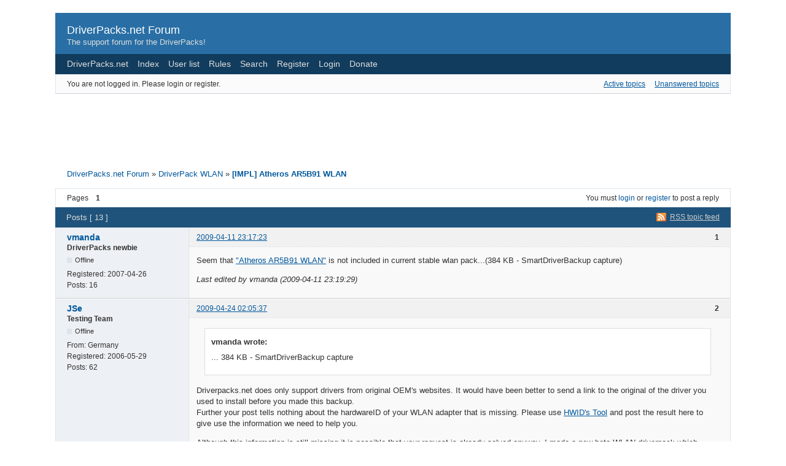

--- FILE ---
content_type: text/html; charset=utf-8
request_url: http://forum.driverpacks.net/viewtopic.php?pid=34971
body_size: 8258
content:
<!DOCTYPE html PUBLIC "-//W3C//DTD XHTML 1.0 Strict//EN" "http://www.w3.org/TR/xhtml1/DTD/xhtml1-strict.dtd">

<html xmlns="http://www.w3.org/1999/xhtml" xml:lang="en" lang="en" dir="ltr">
<head>
<meta http-equiv="Content-Type" content="text/html; charset=utf-8" />
<meta name="ROBOTS" content="NOINDEX, FOLLOW" />
<title>[IMPL] Atheros AR5B91 WLAN (Page 1) - DriverPack WLAN - DriverPacks.net Forum</title>
<link rel="alternate" type="application/rss+xml" href="http://forum.driverpacks.net/extern.php?action=feed&amp;tid=3689&amp;type=rss" title="RSS" />
<link rel="alternate" type="application/atom+xml" href="http://forum.driverpacks.net/extern.php?action=feed&amp;tid=3689&amp;type=atom" title="ATOM" />
<link rel="top" href="http://forum.driverpacks.net" title="Forum index" />
<link rel="up" href="http://forum.driverpacks.net/viewforum.php?id=14" title="DriverPack WLAN" />
<link rel="search" href="http://forum.driverpacks.net/search.php" title="Search" />
<link rel="author" href="http://forum.driverpacks.net/userlist.php" title="User list" />
<link rel="stylesheet" type="text/css" media="screen" href="http://forum.driverpacks.net/style/Oxygen/Oxygen.css" />
<link rel="stylesheet" type="text/css" media="screen" href="http://forum.driverpacks.net/style/Oxygen/Oxygen_cs.css" />
<!--[if lte IE 6]><link rel="stylesheet" type="text/css" href="http://forum.driverpacks.net/style/Oxygen/Oxygen_ie6.css" /><![endif]-->
<!--[if IE 7]><link rel="stylesheet" type="text/css" href="http://forum.driverpacks.net/style/Oxygen/Oxygen_ie7.css" /><![endif]-->
<!--[if IE 8]><link rel="stylesheet" type="text/css" href="http://forum.driverpacks.net/style/Oxygen/Oxygen_ie8.css" /><![endif]-->
<script type="text/javascript" src="http://forum.driverpacks.net/include/js/common.js"></script>
<link rel="stylesheet" type="text/css" media="screen" href="http://forum.driverpacks.net/extensions/pun_attachment/style/Oxygen/Oxygen.css" />
<link rel="stylesheet" type="text/css" media="screen" href="http://forum.driverpacks.net/extensions/pun_attachment/style/Oxygen/Oxygen_cs.css" />
</head>
<body>

<div id="brd-wrap" class="brd">
<div id="brd-viewtopic" class="brd-page paged-page">

<div id="brd-head" class="gen-content">
	<p id="brd-access"><a href="#brd-main">Skip to forum content</a></p>
	<p id="brd-title"><a href="http://forum.driverpacks.net/index.php">DriverPacks.net Forum</a></p>
	<p id="brd-desc">The support forum for the DriverPacks!</p>
</div>

<div id="brd-navlinks" class="gen-content">
	<ul>
		<li id="navextra1"><a href="http://driverpacks.net/">DriverPacks.net</a></li>
		<li id="navindex"><a href="http://forum.driverpacks.net/index.php">Index</a></li>
		<li id="navuserlist"><a href="http://forum.driverpacks.net/userlist.php">User list</a></li>
		<li id="navrules"><a href="http://forum.driverpacks.net/misc.php?action=rules">Rules</a></li>
		<li id="navsearch"><a href="http://forum.driverpacks.net/search.php">Search</a></li>
		<li id="navregister"><a href="http://forum.driverpacks.net/register.php">Register</a></li>
		<li id="navlogin"><a href="http://forum.driverpacks.net/login.php">Login</a></li>
		<li id="navextra2"><a href="http://driverpacks.net/DriverPacks/donate.php/">Donate</a></li>
	</ul>
	
</div>

<div id="brd-visit" class="gen-content">
	<p id="welcome"><span>You are not logged in.</span> <span>Please login or register.</span></p>
	<p id="visit-links" class="options"><span id="visit-recent" class="first-item"><a href="http://forum.driverpacks.net/search.php?action=show_recent" title="Find topics which contain recent posts.">Active topics</a></span> <span id="visit-unanswered"><a href="http://forum.driverpacks.net/search.php?action=show_unanswered" title="Find topics which have not been replied to.">Unanswered topics</a></span></p>
</div>



<div class="hr"><hr /></div>

<div style="margin: 10px auto; width: 728px;">
  <script type="text/javascript"><!--
  google_ad_client = "pub-9965427965753653";
  google_ad_width = 728;
  google_ad_height = 90;
  google_ad_format = "728x90_as";
  google_ad_type = "text_image";
  //2007-01-28: DPv1 Forums
  google_ad_channel = "6778440567";
  google_color_border = "FFFFFF";
  google_color_bg = "FFFFFF";
  google_color_link = "006FC9";
  google_color_text = "000000";
  google_color_url = "006FC9";
  //--></script>
  <script type="text/javascript"
    src="http://pagead2.googlesyndication.com/pagead/show_ads.js">
  </script>
</div>


<div class="hr"><hr /></div>

<div id="brd-main">
	<h1 class="main-title"><a class="permalink" href="http://forum.driverpacks.net/viewtopic.php?id=3689" rel="bookmark" title="Permanent link to this topic">[IMPL] Atheros AR5B91 WLAN</a></h1>

	<div id="brd-crumbs-top" class="crumbs gen-content">
	<p><span class="crumb crumbfirst"><a href="http://forum.driverpacks.net/index.php">DriverPacks.net Forum</a></span> <span class="crumb"><span> »&#160;</span><a href="http://forum.driverpacks.net/viewforum.php?id=14">DriverPack WLAN</a></span> <span class="crumb crumblast"><span> »&#160;</span><a href="http://forum.driverpacks.net/viewtopic.php?id=3689">[IMPL] Atheros AR5B91 WLAN</a></span> </p>
</div>
	
	<div id="brd-pagepost-top" class="main-pagepost gen-content">
	<p class="paging"><span class="pages">Pages</span> <strong class="first-item">1</strong></p>
	<p class="posting">You must <a href="http://forum.driverpacks.net/login.php">login</a> or <a href="http://forum.driverpacks.net/register.php">register</a> to post a reply</p>
</div>
	<div class="main-head">
		<p class="options"><span class="feed first-item"><a class="feed" href="http://forum.driverpacks.net/extern.php?action=feed&amp;tid=3689&amp;type=rss">RSS topic feed</a></span></p>
		<h2 class="hn"><span><span class="item-info">Posts [ 13 ]</span></span></h2>
	</div>
	<div id="forum14" class="main-content main-topic">
		<div class="post odd firstpost topicpost">
			<div id="p30743" class="posthead">
				<h3 class="hn post-ident"><span class="post-num">1</span> <span class="post-byline"><span>Topic by </span><a title="Go to vmanda's profile" href="http://forum.driverpacks.net/profile.php?id=2016">vmanda</a></span> <span class="post-link"><a class="permalink" rel="bookmark" title="Permanent link to this post" href="http://forum.driverpacks.net/viewtopic.php?pid=30743#p30743">2009-04-11 23:17:23</a></span></h3>
			</div>
			<div class="postbody">
				<div class="post-author">
					<ul class="author-ident">
						<li class="username"><a title="Go to vmanda's profile" href="http://forum.driverpacks.net/profile.php?id=2016">vmanda</a></li>
						<li class="usertitle"><span>DriverPacks newbie</span></li>
						<li class="userstatus"><span>Offline</span></li>
					</ul>
					<ul class="author-info">
						<li><span>Registered: <strong>2007-04-26</strong></span></li>
						<li><span>Posts: <strong>16</strong></span></li>
					</ul>
				</div>
				<div class="post-entry">
					<h4 id="pc30743" class="entry-title hn">Topic: [IMPL] Atheros AR5B91 WLAN</h4>
					<div class="entry-content">
						<p>Seem that <a href="http://www.4shared.com/file/97922199/d5080429/Atheros_AR5B91_WLAN.html">&quot;Atheros AR5B91 WLAN&quot;</a> is not included in current stable wlan pack...(384 KB - SmartDriverBackup capture)</p>
						<p class="lastedit"><em>Last edited by vmanda (2009-04-11 23:19:29)</em></p>
					</div>
				</div>
			</div>
		</div>
		<div class="post even replypost">
			<div id="p30980" class="posthead">
				<h3 class="hn post-ident"><span class="post-num">2</span> <span class="post-byline"><span>Reply by </span><a title="Go to JSe's profile" href="http://forum.driverpacks.net/profile.php?id=59">JSe</a></span> <span class="post-link"><a class="permalink" rel="bookmark" title="Permanent link to this post" href="http://forum.driverpacks.net/viewtopic.php?pid=30980#p30980">2009-04-24 02:05:37</a></span></h3>
			</div>
			<div class="postbody">
				<div class="post-author">
					<ul class="author-ident">
						<li class="username"><a title="Go to JSe's profile" href="http://forum.driverpacks.net/profile.php?id=59">JSe</a></li>
						<li class="usertitle"><span>Testing Team</span></li>
						<li class="userstatus"><span>Offline</span></li>
					</ul>
					<ul class="author-info">
						<li><span>From: <strong>Germany</strong></span></li>
						<li><span>Registered: <strong>2006-05-29</strong></span></li>
						<li><span>Posts: <strong>62</strong></span></li>
					</ul>
				</div>
				<div class="post-entry">
					<h4 id="pc30980" class="entry-title hn">Re: [IMPL] Atheros AR5B91 WLAN</h4>
					<div class="entry-content">
						<div class="quotebox"><cite>vmanda wrote:</cite><blockquote><p>... 384 KB - SmartDriverBackup capture</p></blockquote></div><p>Driverpacks.net does only support drivers from original OEM&#039;s websites. It would have been better to send a link to the original of the driver you used to install before you made this backup. <br />Further your post tells nothing about the hardwareID of your WLAN adapter that is missing. Please use <a href="http://driverpacks.sytes.net/driverpacks/Nightlies/SaveHwids.exe">HWID&#039;s Tool</a> and post the result here to give use the information we need to help you.</p><p>Although this information is still missing it is possible that your request is already solved anyway. I made a new beta WLAN driverpack which includes a new Atheros driver version 10/07/2008,7.6.1.160. This version seem to supersede your version 04/08/2008,7.6.0.200.</p><p>Vmanda, I&#039;ll send you an email with the downloadlink to this beta version DP_WLAN_wnt5_x86-32_90401.7z, please report back the HWIDs and if your device works with this pack.</p>
					</div>
				</div>
			</div>
		</div>
		<div class="post odd replypost">
			<div id="p33730" class="posthead">
				<h3 class="hn post-ident"><span class="post-num">3</span> <span class="post-byline"><span>Reply by </span><a title="Go to vmanda's profile" href="http://forum.driverpacks.net/profile.php?id=2016">vmanda</a></span> <span class="post-link"><a class="permalink" rel="bookmark" title="Permanent link to this post" href="http://forum.driverpacks.net/viewtopic.php?pid=33730#p33730">2009-09-06 07:23:02</a></span></h3>
			</div>
			<div class="postbody">
				<div class="post-author">
					<ul class="author-ident">
						<li class="username"><a title="Go to vmanda's profile" href="http://forum.driverpacks.net/profile.php?id=2016">vmanda</a></li>
						<li class="usertitle"><span>DriverPacks newbie</span></li>
						<li class="userstatus"><span>Offline</span></li>
					</ul>
					<ul class="author-info">
						<li><span>Registered: <strong>2007-04-26</strong></span></li>
						<li><span>Posts: <strong>16</strong></span></li>
					</ul>
				</div>
				<div class="post-entry">
					<h4 id="pc33730" class="entry-title hn">Re: [IMPL] Atheros AR5B91 WLAN</h4>
					<div class="entry-content">
						<p>Maybe somebody needs drivers captured from Asus eePC 1005 HA</p><p><a href="http://www.4shared.com/file/130460916/a669abfd/AsusACPI.html">AsusACPI (ACPI\ASUS010)</a> AsusACPI.zip,size:11,0 KB, md5:95278667DB44FEEA67C46C37C8FA5AD4</p><p><a href="http://www.4shared.com/file/130460919/36d6b66c/LanDRV_Atheros_AR8132.html">Lan Atheros AR8132</a> LanDRV Atheros AR8132.zip, size:38,6 KB, md5:2D908C7402A9E0FC21CBCEC4043695E8</p><p><a href="http://www.4shared.com/file/130460915/3f60fa47/WlanDRV_Atheros_AR9285.html">Wlan Atheros AR9285</a> WlanDRV Atheros AR9285.zip, size:456 KB, md5:50B784F12C336FF0CD66DA243B7126D4</p><p>Seem that this drivers are not included in curent DP releases. <br />Original location of drivers are <a href="http://dlsvr04.asus.com/pub/ASUS/EeePC/1005HAB/ACPI.zip">ACPI</a>, <a href="http://dlsvr04.asus.com/pub/ASUS/EeePC/1005HAB/LAN.zip">LAN</a>, <a href="http://dlsvr04.asus.com/pub/ASUS/EeePC/1005HAB/WLAN_NE785.zip">WLAN</a> ( Asus eePC Support Drivers ) or&nbsp; <a href="http://partner.atheros.com/Drivers.aspx">LAN</a> , <a href="http://www.atheros.cz/download.php?atheros=AR9285&amp;system=2">WLAN</a> (Atheros Site)</p><p>Here is oficial link for previous posted driver <a href="http://www.atheros.cz/download.php?atheros=AR5B91&amp;system=1">Atheros AR5B91</a>. Sorry for latency, I do not see the reply.</p>
						<p class="lastedit"><em>Last edited by vmanda (2009-09-06 07:55:55)</em></p>
					</div>
				</div>
			</div>
		</div>
		<div class="post even replypost">
			<div id="p33733" class="posthead">
				<h3 class="hn post-ident"><span class="post-num">4</span> <span class="post-byline"><span>Reply by </span><a title="Go to newsposter's profile" href="http://forum.driverpacks.net/profile.php?id=2993">newsposter</a></span> <span class="post-link"><a class="permalink" rel="bookmark" title="Permanent link to this post" href="http://forum.driverpacks.net/viewtopic.php?pid=33733#p33733">2009-09-06 12:23:33</a></span></h3>
			</div>
			<div class="postbody">
				<div class="post-author">
					<ul class="author-ident">
						<li class="username"><a title="Go to newsposter's profile" href="http://forum.driverpacks.net/profile.php?id=2993">newsposter</a></li>
						<li class="usertitle"><span>Testing Team</span></li>
						<li class="userstatus"><span>Offline</span></li>
					</ul>
					<ul class="author-info">
						<li><span>Registered: <strong>2007-11-07</strong></span></li>
						<li><span>Posts: <strong>310</strong></span></li>
					</ul>
				</div>
				<div class="post-entry">
					<h4 id="pc33733" class="entry-title hn">Re: [IMPL] Atheros AR5B91 WLAN</h4>
					<div class="entry-content">
						<p>atheros.cz IS NOT the mfgrs official web site.</p>
					</div>
				</div>
			</div>
		</div>
		<div class="post odd replypost">
			<div id="p33741" class="posthead">
				<h3 class="hn post-ident"><span class="post-num">5</span> <span class="post-byline"><span>Reply by </span><a title="Go to vmanda's profile" href="http://forum.driverpacks.net/profile.php?id=2016">vmanda</a></span> <span class="post-link"><a class="permalink" rel="bookmark" title="Permanent link to this post" href="http://forum.driverpacks.net/viewtopic.php?pid=33741#p33741">2009-09-06 23:27:27</a></span></h3>
			</div>
			<div class="postbody">
				<div class="post-author">
					<ul class="author-ident">
						<li class="username"><a title="Go to vmanda's profile" href="http://forum.driverpacks.net/profile.php?id=2016">vmanda</a></li>
						<li class="usertitle"><span>DriverPacks newbie</span></li>
						<li class="userstatus"><span>Offline</span></li>
					</ul>
					<ul class="author-info">
						<li><span>Registered: <strong>2007-04-26</strong></span></li>
						<li><span>Posts: <strong>16</strong></span></li>
					</ul>
				</div>
				<div class="post-entry">
					<h4 id="pc33741" class="entry-title hn">Re: [IMPL] Atheros AR5B91 WLAN</h4>
					<div class="entry-content">
						<p>With all respect, after1/2 h of browsing <a href="http://www.atheros.com/">http://www.atheros.com/</a> official site, I find no drivers posted, just general corporate informations. So ...</p><p>Also <a href="http://www.atheros.cz/download.php?atheros=AR9285&amp;system=2">WLAN xp3264-7.7.0.329-whql.zip</a> drivers seem to cover and the following products:</p><div class="quotebox"><blockquote><p>* Atheros 802.11 a/b/g/n Dualband Wireless Network Module, AR2427, AR5001X+, AR5002G, AR5002X, AR5004G, AR5004X, AR5005G, AR5005GS, AR5006EG, AR5006EGS, AR5006EX, AR5006EXS, AR5006G, AR5006GS, AR5006X, AR5006XS, AR5007EG, AR5007G, AR5008, AR5008X, AR5B91, AR5B93, AR5B95, AR9002WB-1NG (Wireless Network Adapter #1 and Wireless Network Adapter #2), AR9227, AR922X, AR9280, AR9281, AR9283, AR9285, AR9287<br />&nbsp; &nbsp; * 11a/b/g Wireless LAN Mini PCI Adapter II, 11a/b/g Wireless LAN Mini PCI Express Adapter, 11a/b/g/n Wireless LAN Adapter, 11a/b/g/n Wireless LAN Mini-PCI Express Adapter, 11b/g Wireless LAN Mini PCI Adapter, 11b/g Wireless LAN Mini PCI Express Adapter, 11b/g Wireless LAN Mini PCI Express Adapter II, 11b/g Wireless LAN Mini PCI Express Adapter III, 11b/g/n Wireless LAN Mini-PCI Express Adapter, 11b/g/n Wireless LAN Mini-PCI Express Adapter II, 11b/g/n Wireless LAN Mini-PCI Express Adapter III<br />&nbsp; &nbsp; * Allied Telesyn AT-WCC201g Wireless Card Bus Adapter, Allied Telesyn AT-WCP201g Wireless PCI Adapter<br />&nbsp; &nbsp; * D-Link DWA-520 Wireless 108G Desktop Adapter, DWA-542 RangeBooster N Desktop Adapter, DWA-547 RangeBooster N650 Desktop Adapter, DWA-552 XtremeN Desktop Adapter, DWA-556 Xtreme N PCIe Desktop Adapter, DWA-620 Wireless 108G Notebook Adapter, DWA-642 RangeBooster N Notebook Adapter, DWA-643 Xtreme N ExpressCard Notebook Adapter, DWA-645 RangeBooster N650 Notebook Adapter, DWA-652 XtremeN Notebook Adapter, WDA-1320 Wireless G Desktop Adapter, WDA-2320 RangeBooster G Desktop Adapter, WNA-1330 Wireless G Notebook Adapter, WNA-2330 RangeBooster G Notebook Adapter<br />&nbsp; &nbsp; * Foxconn 802.11 a/b/g/n Wireless System Adaptor<br />&nbsp; &nbsp; * Gigabyte GN-WI01GT (mini) PCI-E WLAN Card, GN-WI01HT (mini) PCI WLAN Card, GN-WI03N (mini) PCI WLAN Card, GN-WI06N (mini) PCI Express WLAN Card, GN-WI07HT (mini) PCI-E WLAN Card, GN-WIAG/GN-WPEAG (mini) PCI WLAN Card, GN-WIAH (mini) PCI WLAN Card, GN-WLMA102 Cardbus WLAN Card, GN-WM01GT Cardbus WLAN Card, GN-WM02N Express WLAN Card, GN-WMAG Cardbus WLAN Card, GN-WP01GT (mini) PCI WLAN Card, GN-WP02N PCI Express WLAN Card, GN-WS50G (mini) PCI-E WLAN Card, GN-WS53HN Wireless LAN Mini PCI Express Adapter<br />&nbsp; &nbsp; * HP 802.11a/b/g Wireless Network Adapter, HP 802.11b/g Wireless Network Adapter<br />&nbsp; &nbsp; * IEEE 802.11a/g Wireless LAN Adapter (A), IEEE 802.11a/g Wireless LAN Adapter (A)<br />&nbsp; &nbsp; * I-O DATA WHG-AGDN/CB Wireless LAN Adapter<br />&nbsp; &nbsp; * LAN-Express AS IEEE 802.11a/g miniPCI Adapter, LAN-Express AS IEEE 802.11g miniPCI Adapter, LAN-Express AS IEEE 802.11g PCI-E Adapter<br />&nbsp; &nbsp; * NETGEAR 108 Mbps Wireless PC Card WG511T, NETGEAR 108 Mbps Wireless PCI Adapter WG311T, NETGEAR Double 108 Mbps Wireless PC Card WG511U, NETGEAR RangeMax(TM) Wireless PC Card WPN511, NETGEAR WN711 RangeMax Wireless-N Expresscard Adapter, NETGEAR WPN311 RangeMax(TM) Wireless PCI Adapter<br />&nbsp; &nbsp; * TP-LINK Wireless N Adapter<br />&nbsp; &nbsp; * WNC CM9 Wireless LAN mini-PCI Network Adapter</p></blockquote></div>
						<p class="lastedit"><em>Last edited by vmanda (2009-09-06 23:42:25)</em></p>
					</div>
				</div>
			</div>
		</div>
		<div class="post even replypost">
			<div id="p34665" class="posthead">
				<h3 class="hn post-ident"><span class="post-num">6</span> <span class="post-byline"><span>Reply by </span><a title="Go to cheche's profile" href="http://forum.driverpacks.net/profile.php?id=3039">cheche</a></span> <span class="post-link"><a class="permalink" rel="bookmark" title="Permanent link to this post" href="http://forum.driverpacks.net/viewtopic.php?pid=34665#p34665">2009-10-29 03:15:32</a></span></h3>
			</div>
			<div class="postbody">
				<div class="post-author">
					<ul class="author-ident">
						<li class="username"><a title="Go to cheche's profile" href="http://forum.driverpacks.net/profile.php?id=3039">cheche</a></li>
						<li class="usertitle"><span>Testing Team</span></li>
						<li class="userstatus"><span>Offline</span></li>
					</ul>
					<ul class="author-info">
						<li><span>Registered: <strong>2007-11-17</strong></span></li>
						<li><span>Posts: <strong>141</strong></span></li>
					</ul>
				</div>
				<div class="post-entry">
					<h4 id="pc34665" class="entry-title hn">Re: [IMPL] Atheros AR5B91 WLAN</h4>
					<div class="entry-content">
						<p>maybe this one?<br /><a href="http://partner.atheros.com/Drivers.aspx">http://partner.atheros.com/Drivers.aspx</a></p>
					</div>
				</div>
			</div>
		</div>
		<div class="post odd replypost">
			<div id="p34678" class="posthead">
				<h3 class="hn post-ident"><span class="post-num">7</span> <span class="post-byline"><span>Reply by </span><a title="Go to OverFlow's profile" href="http://forum.driverpacks.net/profile.php?id=1097">OverFlow</a></span> <span class="post-link"><a class="permalink" rel="bookmark" title="Permanent link to this post" href="http://forum.driverpacks.net/viewtopic.php?pid=34678#p34678">2009-10-29 18:28:39</a></span></h3>
			</div>
			<div class="postbody">
				<div class="post-author">
					<ul class="author-ident">
						<li class="useravatar"><img src="http://forum.driverpacks.net/img/avatars/1097.jpg" width="60" height="45" alt="" /></li>
						<li class="username"><a title="Go to OverFlow's profile" href="http://forum.driverpacks.net/profile.php?id=1097">OverFlow</a></li>
						<li class="usertitle"><span>DriverPacks Administrator &amp; BASE Developer</span></li>
						<li class="userstatus"><span>Offline</span></li>
					</ul>
					<ul class="author-info">
						<li><span>From: <strong>Cincinnati</strong></span></li>
						<li><span>Registered: <strong>2006-12-02</strong></span></li>
						<li><span>Posts: <strong>6,730</strong></span></li>
					</ul>
				</div>
				<div class="post-entry">
					<h4 id="pc34678" class="entry-title hn">Re: [IMPL] Atheros AR5B91 WLAN</h4>
					<div class="entry-content">
						<p>Well done cheche... You know that is what we&#039;re looking for! <img src="http://forum.driverpacks.net/img/smilies/big_smile.png" width="15" height="15" alt="big_smile" /></p><p>Also note one of the links presented was to the proper .com address. (LAN) <img src="http://forum.driverpacks.net/img/smilies/wink.png" width="15" height="15" alt="wink" /> </p><p>We avoid third party sources like the plague. <br />Some drivers from manufacturers like dell must be used occasionaly we try to avoid that too.<br />We prefer OEM chipset reference drivers when at all possable.</p><p>thanks for the links and your help everyone!</p>
						<div class="sig-content"><span class="sig-line"><!-- --></span><strong><a href="http://users.pandora.be/jtdoom/basetute/BartPE/OverFlow/DPs_BartPE_HelpFile.htm">DP BartPE Tutorial</a>&nbsp; &nbsp;<a href="http://users.pandora.be/jtdoom/basetute/Eng_tut6b.htm">DP_BASE Tutorial</a>&nbsp; &nbsp;<a href="https://adaptivepc.com/SaveHwids.exe">HWID&#039;s Tool</a>&nbsp; &nbsp; &nbsp;<a href="http://forum.driverpacks.net/viewtopic.php?pid=4#p4">Read BEFORE you post</a>&nbsp; &nbsp; <a href="http://driverpacks.net/userbars">UserBars!</a></strong><br /><img class="sigimage" src="http://driverpacks.net/userbar/admin-1.png" alt="http://driverpacks.net/userbar/admin-1.png" /><br /><strong><span style="color: #009900">The DriverPacks, the DP_Base program, and Support Forum are FREE!.</span></strong></div>
					</div>
				</div>
			</div>
			<div class="postfoot">
				<div class="post-options">
					<p class="post-contacts"><span class="user-url first-item"><a class="external" href="http://www.adaptivepc.com"><span>OverFlow's</span> Website</a></span></p>
				</div>
			</div>
		</div>
		<div class="post even replypost">
			<div id="p34741" class="posthead">
				<h3 class="hn post-ident"><span class="post-num">8</span> <span class="post-byline"><span>Reply by </span><a title="Go to vmanda's profile" href="http://forum.driverpacks.net/profile.php?id=2016">vmanda</a></span> <span class="post-link"><a class="permalink" rel="bookmark" title="Permanent link to this post" href="http://forum.driverpacks.net/viewtopic.php?pid=34741#p34741">2009-11-03 02:28:47</a></span></h3>
			</div>
			<div class="postbody">
				<div class="post-author">
					<ul class="author-ident">
						<li class="username"><a title="Go to vmanda's profile" href="http://forum.driverpacks.net/profile.php?id=2016">vmanda</a></li>
						<li class="usertitle"><span>DriverPacks newbie</span></li>
						<li class="userstatus"><span>Offline</span></li>
					</ul>
					<ul class="author-info">
						<li><span>Registered: <strong>2007-04-26</strong></span></li>
						<li><span>Posts: <strong>16</strong></span></li>
					</ul>
				</div>
				<div class="post-entry">
					<h4 id="pc34741" class="entry-title hn">Re: [IMPL] Atheros AR5B91 WLAN</h4>
					<div class="entry-content">
						<p>@cheche - link provide by you allready provided by me in previous post - link for LAN devices (Atheros Site)<br /></p><div class="quotebox"><cite>vmanda wrote:</cite><blockquote><p>..............<br />Seem that this drivers are not included in curent DP releases. <br />Original location of drivers are <a href="http://dlsvr04.asus.com/pub/ASUS/EeePC/1005HAB/ACPI.zip">ACPI</a>, <a href="http://dlsvr04.asus.com/pub/ASUS/EeePC/1005HAB/LAN.zip">LAN</a>, <a href="http://dlsvr04.asus.com/pub/ASUS/EeePC/1005HAB/WLAN_NE785.zip">WLAN</a> ( Asus eePC Support Drivers ) or&nbsp; <a href="http://partner.atheros.com/Drivers.aspx">LAN</a> , <a href="http://www.atheros.cz/download.php?atheros=AR9285&amp;system=2">WLAN</a> (Atheros Site)<br />........................</p></blockquote></div><p>Maybe I&#039;m wrong, but any of the links on this page(http://partner.atheros.com/Drivers.aspx) you will follow, you will not get drivers for Atheros WLAN devices.</p>
						<p class="lastedit"><em>Last edited by vmanda (2009-11-03 02:34:32)</em></p>
					</div>
				</div>
			</div>
		</div>
		<div class="post odd replypost">
			<div id="p34783" class="posthead">
				<h3 class="hn post-ident"><span class="post-num">9</span> <span class="post-byline"><span>Reply by </span><a title="Go to cheche's profile" href="http://forum.driverpacks.net/profile.php?id=3039">cheche</a></span> <span class="post-link"><a class="permalink" rel="bookmark" title="Permanent link to this post" href="http://forum.driverpacks.net/viewtopic.php?pid=34783#p34783">2009-11-07 01:52:39</a></span></h3>
			</div>
			<div class="postbody">
				<div class="post-author">
					<ul class="author-ident">
						<li class="username"><a title="Go to cheche's profile" href="http://forum.driverpacks.net/profile.php?id=3039">cheche</a></li>
						<li class="usertitle"><span>Testing Team</span></li>
						<li class="userstatus"><span>Offline</span></li>
					</ul>
					<ul class="author-info">
						<li><span>Registered: <strong>2007-11-17</strong></span></li>
						<li><span>Posts: <strong>141</strong></span></li>
					</ul>
				</div>
				<div class="post-entry">
					<h4 id="pc34783" class="entry-title hn">Re: [IMPL] Atheros AR5B91 WLAN</h4>
					<div class="entry-content">
						<p>@vmanda sorry I did not see it , your post was full of links that I would not follow. I only try to help. You are right that this link is mainly for LAN instead of WLAN devices.</p>
					</div>
				</div>
			</div>
		</div>
		<div class="post even replypost">
			<div id="p34971" class="posthead">
				<h3 class="hn post-ident"><span class="post-num">10</span> <span class="post-byline"><span>Reply by </span><a title="Go to botus's profile" href="http://forum.driverpacks.net/profile.php?id=5190">botus</a></span> <span class="post-link"><a class="permalink" rel="bookmark" title="Permanent link to this post" href="http://forum.driverpacks.net/viewtopic.php?pid=34971#p34971">2009-11-17 06:21:06</a></span></h3>
			</div>
			<div class="postbody">
				<div class="post-author">
					<ul class="author-ident">
						<li class="username"><a title="Go to botus's profile" href="http://forum.driverpacks.net/profile.php?id=5190">botus</a></li>
						<li class="usertitle"><span>DriverPacks Donor!</span></li>
						<li class="userstatus"><span>Offline</span></li>
					</ul>
					<ul class="author-info">
						<li><span>Registered: <strong>2008-11-18</strong></span></li>
						<li><span>Posts: <strong>69</strong></span></li>
					</ul>
				</div>
				<div class="post-entry">
					<h4 id="pc34971" class="entry-title hn">Re: [IMPL] Atheros AR5B91 WLAN</h4>
					<div class="entry-content">
						<p>[quote Driverpacks.net does only support drivers from original OEM&#039;s websites. quote]</p><br /><p>trouble is they don&#039;t seem to make anything available, on this one got hold of a recent win xp whlq driver for a AR5005gs&nbsp; 7.7.0.329 (June 2009)</p><p><a href="http://www.nodevice.com/driver/company/atheros/network.html">http://www.nodevice.com/driver/company/ … twork.html</a></p>
					</div>
				</div>
			</div>
		</div>
		<div class="post odd replypost">
			<div id="p34974" class="posthead">
				<h3 class="hn post-ident"><span class="post-num">11</span> <span class="post-byline"><span>Reply by </span><a title="Go to mr_smartepants's profile" href="http://forum.driverpacks.net/profile.php?id=1602">mr_smartepants</a></span> <span class="post-link"><a class="permalink" rel="bookmark" title="Permanent link to this post" href="http://forum.driverpacks.net/viewtopic.php?pid=34974#p34974">2009-11-17 07:17:40</a></span></h3>
			</div>
			<div class="postbody">
				<div class="post-author">
					<ul class="author-ident">
						<li class="useravatar"><img src="http://forum.driverpacks.net/img/avatars/1602.gif" width="60" height="58" alt="" /></li>
						<li class="username"><a title="Go to mr_smartepants's profile" href="http://forum.driverpacks.net/profile.php?id=1602">mr_smartepants</a></li>
						<li class="usertitle"><span>Administrator &amp; DriverPacks Developer</span></li>
						<li class="userstatus"><span>Offline</span></li>
					</ul>
					<ul class="author-info">
						<li><span>From: <strong>Cambridgeshire, UK</strong></span></li>
						<li><span>Registered: <strong>2007-01-27</strong></span></li>
						<li><span>Posts: <strong>6,226</strong></span></li>
					</ul>
				</div>
				<div class="post-entry">
					<h4 id="pc34974" class="entry-title hn">Re: [IMPL] Atheros AR5B91 WLAN</h4>
					<div class="entry-content">
						<p>My DriverPacks existence is driven by the axiom: &quot;Build DriverPacks by using drivers from the original OEM source whenever possible, and keep them signed whenever practical.&quot;</p>
						<div class="sig-content"><span class="sig-line"><!-- --></span><a href="http://TinyURL.com/pqum87c">Read BEFORE you post.</a>&nbsp; <a href="https://adaptivepc.com/SaveHwids.exe">HWID tool</a>&nbsp; &nbsp;<a href="http://driverpacks.net/docs/beginners-guide-windows-xp">DriverPacks Tutorial</a>&nbsp; &nbsp;<a href="http://driverpacks.net/DriverPacks/donate.php">DONATE!</a><br /><img class="sigimage" src="http://driverpacks.net/userbar/admin-1.png" alt="http://driverpacks.net/userbar/admin-1.png" /><br />Not all heroes wear capes, some wear Kevlar!</div>
					</div>
				</div>
			</div>
		</div>
		<div class="post even replypost">
			<div id="p35506" class="posthead">
				<h3 class="hn post-ident"><span class="post-num">12</span> <span class="post-byline"><span>Reply by </span><a title="Go to cheche's profile" href="http://forum.driverpacks.net/profile.php?id=3039">cheche</a></span> <span class="post-link"><a class="permalink" rel="bookmark" title="Permanent link to this post" href="http://forum.driverpacks.net/viewtopic.php?pid=35506#p35506">2009-12-11 23:45:51</a></span></h3>
			</div>
			<div class="postbody">
				<div class="post-author">
					<ul class="author-ident">
						<li class="username"><a title="Go to cheche's profile" href="http://forum.driverpacks.net/profile.php?id=3039">cheche</a></li>
						<li class="usertitle"><span>Testing Team</span></li>
						<li class="userstatus"><span>Offline</span></li>
					</ul>
					<ul class="author-info">
						<li><span>Registered: <strong>2007-11-17</strong></span></li>
						<li><span>Posts: <strong>141</strong></span></li>
					</ul>
				</div>
				<div class="post-entry">
					<h4 id="pc35506" class="entry-title hn">Re: [IMPL] Atheros AR5B91 WLAN</h4>
					<div class="entry-content">
						<div class="quotebox"><cite>mr_smartepants wrote:</cite><blockquote><p>My DriverPacks existence is driven by the axiom: &quot;Build DriverPacks by using drivers from the original OEM source whenever possible, and keep them signed whenever practical.&quot;</p></blockquote></div><p>the atheros link tdoes not work anymore. but this link comes from asus still working and it has the driver we are talking about:<br /><a href="http://dlsvr04.asus.com/pub/ASUS/EeePC/1005HAB/WLAN_NE785.zip">http://dlsvr04.asus.com/pub/ASUS/EeePC/ … _NE785.zip</a></p>
					</div>
				</div>
			</div>
		</div>
		<div class="post odd lastpost replypost">
			<div id="p36473" class="posthead">
				<h3 class="hn post-ident"><span class="post-num">13</span> <span class="post-byline"><span>Reply by </span><a title="Go to mr_smartepants's profile" href="http://forum.driverpacks.net/profile.php?id=1602">mr_smartepants</a></span> <span class="post-link"><a class="permalink" rel="bookmark" title="Permanent link to this post" href="http://forum.driverpacks.net/viewtopic.php?pid=36473#p36473">2010-02-05 08:26:20</a></span></h3>
			</div>
			<div class="postbody">
				<div class="post-author">
					<ul class="author-ident">
						<li class="useravatar"><img src="http://forum.driverpacks.net/img/avatars/1602.gif" width="60" height="58" alt="" /></li>
						<li class="username"><a title="Go to mr_smartepants's profile" href="http://forum.driverpacks.net/profile.php?id=1602">mr_smartepants</a></li>
						<li class="usertitle"><span>Administrator &amp; DriverPacks Developer</span></li>
						<li class="userstatus"><span>Offline</span></li>
					</ul>
					<ul class="author-info">
						<li><span>From: <strong>Cambridgeshire, UK</strong></span></li>
						<li><span>Registered: <strong>2007-01-27</strong></span></li>
						<li><span>Posts: <strong>6,226</strong></span></li>
					</ul>
				</div>
				<div class="post-entry">
					<h4 id="pc36473" class="entry-title hn">Re: [IMPL] Atheros AR5B91 WLAN</h4>
					<div class="entry-content">
						<p>Implemented in DriverPack WLAN 1002r1<br />Updated<br />-AtT\ Atheros AR5* Wireless Network Adapter from 10/07/2008,7.6.1.160 to 06/03/2009,7.7.0.329</p>
						<div class="sig-content"><span class="sig-line"><!-- --></span><a href="http://TinyURL.com/pqum87c">Read BEFORE you post.</a>&nbsp; <a href="https://adaptivepc.com/SaveHwids.exe">HWID tool</a>&nbsp; &nbsp;<a href="http://driverpacks.net/docs/beginners-guide-windows-xp">DriverPacks Tutorial</a>&nbsp; &nbsp;<a href="http://driverpacks.net/DriverPacks/donate.php">DONATE!</a><br /><img class="sigimage" src="http://driverpacks.net/userbar/admin-1.png" alt="http://driverpacks.net/userbar/admin-1.png" /><br />Not all heroes wear capes, some wear Kevlar!</div>
					</div>
				</div>
			</div>
		</div>
	</div>

	<div class="main-foot">
		<h2 class="hn"><span><span class="item-info">Posts [ 13 ]</span></span></h2>
	</div>
	<div id="brd-pagepost-end" class="main-pagepost gen-content">
	<p class="paging"><span class="pages">Pages</span> <strong class="first-item">1</strong></p>
	<p class="posting">You must <a href="http://forum.driverpacks.net/login.php">login</a> or <a href="http://forum.driverpacks.net/register.php">register</a> to post a reply</p>
</div>
	<div id="brd-crumbs-end" class="crumbs gen-content">
	<p><span class="crumb crumbfirst"><a href="http://forum.driverpacks.net/index.php">DriverPacks.net Forum</a></span> <span class="crumb"><span> »&#160;</span><a href="http://forum.driverpacks.net/viewforum.php?id=14">DriverPack WLAN</a></span> <span class="crumb crumblast"><span> »&#160;</span><a href="http://forum.driverpacks.net/viewtopic.php?id=3689">[IMPL] Atheros AR5B91 WLAN</a></span> </p>
</div>
</div>
<!-- forum_qpost -->

<!-- forum_info -->

<div class="hr"><hr /></div>

<div id="brd-about" class="gen-content">
	<form id="qjump" method="get" accept-charset="utf-8" action="http://forum.driverpacks.net/viewforum.php">
	<div class="frm-fld frm-select">
		<label for="qjump-select"><span>Jump to forum:</span></label><br />
		<span class="frm-input"><select id="qjump-select" name="id">
			<optgroup label="General">
				<option value="18">News</option>
				<option value="23">Frequently Asked Questions</option>
				<option value="16">Software</option>
				<option value="17">Hardware</option>
				<option value="6">Other</option>
			</optgroup>
			<optgroup label="Teams">
				<option value="22">Translations Team</option>
			</optgroup>
			<optgroup label="Operating System Discussions">
				<option value="53">Windows 10 Discussion</option>
				<option value="49">Windows 8 Discussion</option>
				<option value="45">Windows 7 Discussion</option>
				<option value="50">Windows Server 2008 Discussion</option>
				<option value="52">Windows Server 2012 Discussion</option>
			</optgroup>
			<optgroup label="Vista, Win 7, 8 and 10 DriverPacks (NT6 x86 + x64)">
				<option value="47">Windows 7 tools</option>
				<option value="40">Vista-Tool</option>
				<option value="34">Vista / 7 DriverPack Chipset</option>
				<option value="39">Vista / 7 DriverPack LAN</option>
				<option value="36">Vista / 7 DriverPack Audio</option>
				<option value="38">Vista / 7 DriverPack WLAN</option>
				<option value="37">Vista / 7 DriverPack Mass Storage</option>
				<option value="35">Vista / 7 DriverPack Graphics B</option>
				<option value="44">Vista / 7 DriverPack Graphics A</option>
				<option value="43">Vista / 7 DriverPack Mobile Graphics</option>
				<option value="41">3rd Party Vista / 7 DriverPacks</option>
			</optgroup>
			<optgroup label="DriverPacks BASE (2000, XP and 2003 only)">
				<option value="1">Feedback and Support - DriverPacks Base</option>
				<option value="2">Feature Requests</option>
				<option value="3">bugtracker.driverpacks.net &gt;&gt;&gt;</option>
			</optgroup>
			<optgroup label="Windows 2000, XP and Server 2003 DriverPacks (wnt5_x86-32)">
				<option value="8">DriverPack Chipset</option>
				<option value="7">DriverPack CPU</option>
				<option value="10">DriverPack Graphics</option>
				<option value="9">DriverPack LAN</option>
				<option value="12">DriverPack Mass Storage</option>
				<option value="11">DriverPack Sound</option>
				<option value="14" selected="selected">DriverPack WLAN</option>
				<option value="13">3rd Party DriverPacks</option>
				<option value="15">Installation Platforms</option>
				<option value="30">Universal Imaging</option>
			</optgroup>
			<optgroup label="International">
				<option value="31">Dutch</option>
				<option value="33">German</option>
			</optgroup>
			<optgroup label="Other">
				<option value="32">BartPE - UBCD4Win - WinPE</option>
				<option value="19">Site &amp; Forum Issues And Feedback</option>
			</optgroup>
		</select>
		<input type="submit" value="Go" onclick="return Forum.doQuickjumpRedirect(forum_quickjump_url, sef_friendly_url_array);" /></span>
	</div>
</form>
<script type="text/javascript">
		var forum_quickjump_url = "http://forum.driverpacks.net/viewforum.php?id=$1";
		var sef_friendly_url_array = new Array(39);
	sef_friendly_url_array[18] = "news";
	sef_friendly_url_array[23] = "frequently-asked-questions";
	sef_friendly_url_array[16] = "software";
	sef_friendly_url_array[17] = "hardware";
	sef_friendly_url_array[6] = "other";
	sef_friendly_url_array[22] = "translations-team";
	sef_friendly_url_array[53] = "windows-10-discussion";
	sef_friendly_url_array[49] = "windows-8-discussion";
	sef_friendly_url_array[45] = "windows-7-discussion";
	sef_friendly_url_array[50] = "windows-server-2008-discussion";
	sef_friendly_url_array[52] = "windows-server-2012-discussion";
	sef_friendly_url_array[47] = "windows-7-tools";
	sef_friendly_url_array[40] = "vistatool";
	sef_friendly_url_array[34] = "vista-7-driverpack-chipset";
	sef_friendly_url_array[39] = "vista-7-driverpack-lan";
	sef_friendly_url_array[36] = "vista-7-driverpack-audio";
	sef_friendly_url_array[38] = "vista-7-driverpack-wlan";
	sef_friendly_url_array[37] = "vista-7-driverpack-mass-storage";
	sef_friendly_url_array[35] = "vista-7-driverpack-graphics-b";
	sef_friendly_url_array[44] = "vista-7-driverpack-graphics-a";
	sef_friendly_url_array[43] = "vista-7-driverpack-mobile-graphics";
	sef_friendly_url_array[41] = "3rd-party-vista-7-driverpacks";
	sef_friendly_url_array[1] = "feedback-and-support-driverpacks-base";
	sef_friendly_url_array[2] = "feature-requests";
	sef_friendly_url_array[3] = "bugtrackerdriverpacksnet";
	sef_friendly_url_array[8] = "driverpack-chipset";
	sef_friendly_url_array[7] = "driverpack-cpu";
	sef_friendly_url_array[10] = "driverpack-graphics";
	sef_friendly_url_array[9] = "driverpack-lan";
	sef_friendly_url_array[12] = "driverpack-mass-storage";
	sef_friendly_url_array[11] = "driverpack-sound";
	sef_friendly_url_array[14] = "driverpack-wlan";
	sef_friendly_url_array[13] = "3rd-party-driverpacks";
	sef_friendly_url_array[15] = "installation-platforms";
	sef_friendly_url_array[30] = "universal-imaging";
	sef_friendly_url_array[31] = "dutch";
	sef_friendly_url_array[33] = "german";
	sef_friendly_url_array[32] = "bartpe-ubcd4win-winpe";
	sef_friendly_url_array[19] = "site-forum-issues-and-feedback";
</script>
	<p id="copyright">Powered by <strong><a href="http://punbb.informer.com/">PunBB</a></strong>, supported by <strong><a href="http://www.informer.com/">Informer Technologies, Inc</a></strong>.</p>
<p style="clear: both; ">Currently installed <span id="extensions-used" title="pun_repository, pun_admin_manage_extensions_improved, pun_attachment.">3 official extensions</span>. Copyright &copy; 2003&ndash;2009 <a href="http://punbb.informer.com/">PunBB</a>.</p>
</div>

<p id="querytime">[ Generated in 0.037 seconds, 11 queries executed ]</p>

</div>
</div>

<script type="text/javascript">
  var _gaq = _gaq || [];
  _gaq.push(['_setAccount', 'UA-75075-5']);
  _gaq.push(['_trackPageview']);

  (function() {
    var ga = document.createElement('script'); ga.type = 'text/javascript'; ga.async = true;
    ga.src = ('https:' == document.location.protocol ? 'https://ssl' : 'http://www') + '.google-analytics.com/ga.js';
    var s = document.getElementsByTagName('script')[0]; s.parentNode.insertBefore(ga, s);
  })();
</script>
</body>
</html>


--- FILE ---
content_type: text/html; charset=utf-8
request_url: https://www.google.com/recaptcha/api2/aframe
body_size: 268
content:
<!DOCTYPE HTML><html><head><meta http-equiv="content-type" content="text/html; charset=UTF-8"></head><body><script nonce="QtIDGX3_7V-0Q5_qCbEm2Q">/** Anti-fraud and anti-abuse applications only. See google.com/recaptcha */ try{var clients={'sodar':'https://pagead2.googlesyndication.com/pagead/sodar?'};window.addEventListener("message",function(a){try{if(a.source===window.parent){var b=JSON.parse(a.data);var c=clients[b['id']];if(c){var d=document.createElement('img');d.src=c+b['params']+'&rc='+(localStorage.getItem("rc::a")?sessionStorage.getItem("rc::b"):"");window.document.body.appendChild(d);sessionStorage.setItem("rc::e",parseInt(sessionStorage.getItem("rc::e")||0)+1);localStorage.setItem("rc::h",'1766086887232');}}}catch(b){}});window.parent.postMessage("_grecaptcha_ready", "*");}catch(b){}</script></body></html>

--- FILE ---
content_type: text/css
request_url: http://forum.driverpacks.net/extensions/pun_attachment/style/Oxygen/Oxygen.css
body_size: 311
content:
/**
 * CSS rules for Oxygen style
 *
 * @copyright Copyright (C) 2008 PunBB
 * @license http://www.gnu.org/licenses/gpl.html GPL version 2 or higher
 * @package pun_attachment
 */
div.attachments
{
	border-style:solid;
	border-width:1px;
	padding:2px 6px 3px 6px;
}
.attachments div
{
	padding:3px;
}
.attachments strong
{
	visibility:hidden;
	display:none;
}
p.show-image, #brd-attachment-preview span.show-image, #brd-attachment-preview span.show-image img
{
	width:100%;
}
p.show-image img
{
	max-width:100%;
}